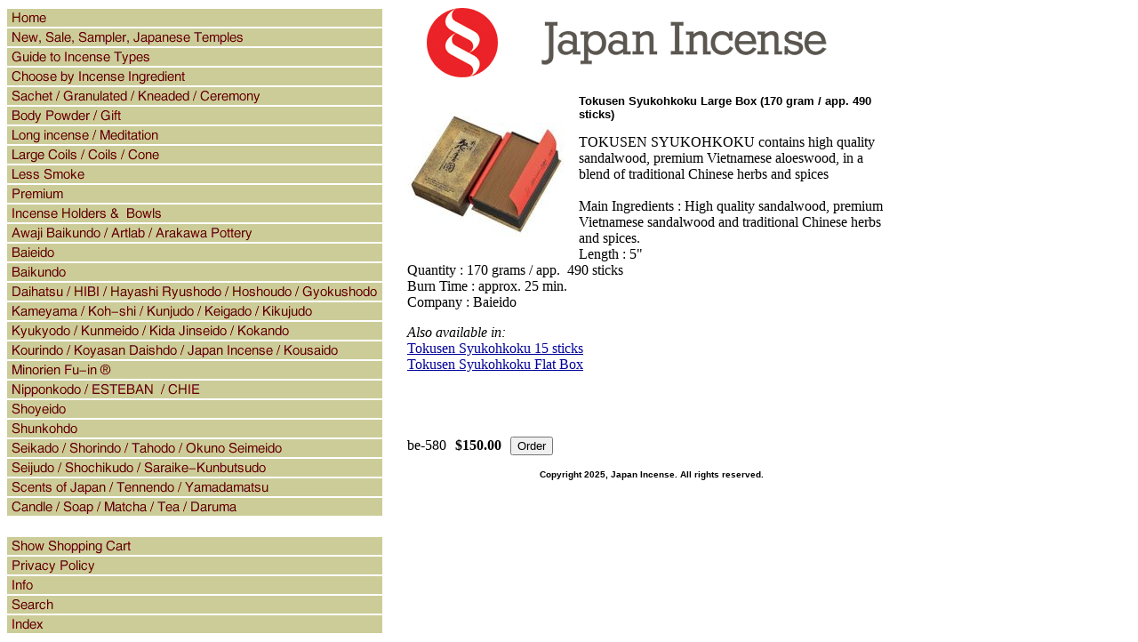

--- FILE ---
content_type: text/html
request_url: https://japanincense.com/be-0096.html
body_size: 4152
content:
<!DOCTYPE HTML PUBLIC "-//W3C//DTD HTML 4.01 Transitional//EN">
<html><head><title>Tokusen Syukohkoku Large Box (170 gram / app. 490 sticks)</title><META name="verify-v1" content="+bK5G47HbQLqqR0jGtZ7VsZ9u7G2GBwRbecZ+wwc4FY="/>
<META name="description" content="The largest and finest selection of Japanese Incense and Incense Burners and Holders in the USA and Canada. Headquarters in San Francisco.   Gift Wrapping using Washi or similar paper available at only $0.50 per box. We specialize in Kyara, Aloeswood, Sandalwood">
<META name="keywords" content="Japan, incense, Incense San Francisco, Japan Town, holder, burner, bowl, free shipping, free gift wrap, nippon kodo, shoyeido, aizando, baieido, daihatsu, gyokushodo, minorien, kunmeido, mizuhiki, nipponkodo, kanbayashi, kida jinseido, yamadamatsu, shunkodo, kyara, aloeswood, sandalwood, byakudan, Jin-koh, benzoin, ansoku-kho, Borneo Camphor, ryu-no, Cinnamon bark, keihi, clove, choji, frankincense, olibanum, haiso-koh, agastaches radix, kakkoh, patchouli, kan-zo, licorice root, kansho, spikenard, kashi, myobalan, mokkoh, saussurea, myrrh, motsu-yaku, rei-ryokoh, riiryokoh, lysimachiae-herba, rhubarb, dai-oh, safflower, beni-bana, san-na, ginger lily, star anise, dai-uikyo, tabu-no-ki, tanka, machilus-thunbergil.">
<link rel="SHORTCUT ICON" href="https://sep.turbifycdn.com/ty/cdn/yhst-73346203527212/favicon.ico?t=1768521110&">
<script language="JavaScript" type="text/JavaScript">
<!--
function MM_swapImgRestore() { //v3.0
  var i,x,a=document.MM_sr; for(i=0;a&&i<a.length&&(x=a[i])&&x.oSrc;i++) x.src=x.oSrc;
}

function MM_preloadImages() { //v3.0
  var d=document; if(d.images){ if(!d.MM_p) d.MM_p=new Array();
    var i,j=d.MM_p.length,a=MM_preloadImages.arguments; for(i=0; i<a.length; i++)
    if (a[i].indexOf("#")!=0){ d.MM_p[j]=new Image; d.MM_p[j++].src=a[i];}}
}

function MM_findObj(n, d) { //v4.01
  var p,i,x;  if(!d) d=document; if((p=n.indexOf("?"))>0&&parent.frames.length) {
    d=parent.frames[n.substring(p+1)].document; n=n.substring(0,p);}
  if(!(x=d[n])&&d.all) x=d.all[n]; for (i=0;!x&&i<d.forms.length;i++) x=d.forms[i][n];
  for(i=0;!x&&d.layers&&i<d.layers.length;i++) x=MM_findObj(n,d.layers[i].document);
  if(!x && d.getElementById) x=d.getElementById(n); return x;
}

function MM_swapImage() { //v3.0
  var i,j=0,x,a=MM_swapImage.arguments; document.MM_sr=new Array; for(i=0;i<(a.length-2);i+=3)
   if ((x=MM_findObj(a[i]))!=null){document.MM_sr[j++]=x; if(!x.oSrc) x.oSrc=x.src; x.src=a[i+2];}
}
//-->
</script></head><body bgcolor="#ffffff" background="https://s.turbifycdn.com/aah/yhst-73346203527212/img-3626.gif" link="#000099" vlink="#990033"><table border="0" cellspacing="0" cellpadding="0"><tr valign="top"><td><map name=1c58569697d63fdc><area shape=rect coords="0,2,422,22" href="index.html"><area shape=rect coords="0,24,422,44" href="new1.html"><area shape=rect coords="0,46,422,66" href="aboutincense.html"><area shape=rect coords="0,68,422,88" href="chbyinin.html"><area shape=rect coords="0,90,422,110" href="woch.html"><area shape=rect coords="0,112,422,132" href="assortment.html"><area shape=rect coords="0,134,422,154" href="meditation.html"><area shape=rect coords="0,156,422,176" href="conecoils.html"><area shape=rect coords="0,178,422,198" href="smokeless1.html"><area shape=rect coords="0,200,422,220" href="premium.html"><area shape=rect coords="0,222,422,242" href="incenseholders.html"><area shape=rect coords="0,244,422,264" href="awajibai.html"><area shape=rect coords="0,266,422,286" href="baieido1.html"><area shape=rect coords="0,288,422,308" href="oem5.html"><area shape=rect coords="0,310,422,330" href="oem1.html"><area shape=rect coords="0,332,422,352" href="oem2.html"><area shape=rect coords="0,354,422,374" href="oem6.html"><area shape=rect coords="0,376,422,396" href="kousaido.html"><area shape=rect coords="0,398,422,418" href="minorien1.html"><area shape=rect coords="0,420,422,440" href="nipponkodo.html"><area shape=rect coords="0,442,422,462" href="shoyeido.html"><area shape=rect coords="0,464,422,484" href="oem3.html"><area shape=rect coords="0,486,422,506" href="oem7.html"><area shape=rect coords="0,508,422,528" href="sss1.html"><area shape=rect coords="0,530,422,550" href="tennendo.html"><area shape=rect coords="0,552,422,572" href="oem81.html"><area shape=rect coords="0,596,422,616" href="https://order.store.turbify.net/yhst-73346203527212/cgi-bin/wg-order?yhst-73346203527212"><area shape=rect coords="0,618,422,638" href="privacypolicy.html"><area shape=rect coords="0,640,422,660" href="info.html"><area shape=rect coords="0,662,422,682" href="nsearch.html"><area shape=rect coords="0,684,422,704" href="ind.html"></map><img src="https://s.turbifycdn.com/aah/yhst-73346203527212/awaji-baikundo-artlab-arakawa-pottery-1.gif" width="424" height="706" usemap=#1c58569697d63fdc border="0" hspace="0" vspace="0" ismap /></td><td><img src="https://sep.turbifycdn.com/ca/Img/trans_1x1.gif" height="1" width="26" border="0" /></td><td><a href="index.html"><img src="https://s.turbifycdn.com/aah/yhst-73346203527212/new-sale-sampler-japanese-temples-5.gif" width="550" height="80" border="0" hspace="0" vspace="0" /></a><br /><br /><table border="0" cellspacing="0" cellpadding="0" width="550"><tr valign="top"><td width="550"><a href="https://s.turbifycdn.com/aah/yhst-73346203527212/tokusen-syukohkoku-large-box-170-gram-app-490-sticks-25.gif"><img src="https://s.turbifycdn.com/aah/yhst-73346203527212/tokusen-syukohkoku-large-box-170-gram-app-490-sticks-29.gif" width="180" height="180" align="left" border="0" hspace="0" vspace="0" alt="Click to enlarge" /></a><img src="https://sep.turbifycdn.com/ca/Img/trans_1x1.gif" height="188" width="10" align="left" border="0" /><font size="2" face="arial, helvetica"><p><B>Tokusen Syukohkoku Large Box (170 gram / app. 490 sticks)<br> <font color="#000000"><br>
  </font></font></B>TOKUSEN SYUKOHKOKU contains 
  high quality sandalwood, premium Vietnamese aloeswood, in a blend of traditional 
  Chinese herbs and spices<br/>
  <br>
  Main Ingredients : High quality sandalwood, premium Vietnamese sandalwood and 
  traditional Chinese herbs and spices.<br>
  Length : 5"<br>
  Quantity : 170 grams / app.&nbsp; 490 sticks<br>
  Burn Time : approx. 25 min. <br>
  Company : Baieido </font></p>
  <em>Also available in: </em><br>
<A href="/be-0013.html"> Tokusen Syukohkoku 15 sticks </A><br>
<A href="/be-0012.html"> Tokusen Syukohkoku Flat Box </A><br>
<BR><br /><br /><br clear="all" /><form method="POST" action="https://order.store.turbify.net/yhst-73346203527212/cgi-bin/wg-order?yhst-73346203527212+be-0096">be-580<img src="https://sep.turbifycdn.com/ca/Img/trans_1x1.gif" height="1" width="10" border="0" /><b>$150.00</b><img src="https://sep.turbifycdn.com/ca/Img/trans_1x1.gif" height="1" width="10" border="0" /><input name="vwitem" type="hidden" value="be-0096" /><input name="vwcatalog" type="hidden" value="yhst-73346203527212" /><input type="submit" value="Order" /><br /><input type="hidden" name=".autodone" value="https://japanincense.com/be-0096.html" /></form></font></td></tr></table><table border="0" cellspacing="0" cellpadding="0" width="550"><tr><td><font size="2" face="arial, helvetica"><DIV align="center"><FONT size="1"><B><FONT face="Arial, Helvetica, sans-serif">Copyright 2025, Japan Incense. All rights reserved.</FONT></B></DIV></FONT>
<script src="http://www.google-analytics.com/urchin.js" type="text/javascript">
</script>
<script type="text/javascript">
_uacct = "UA-1126988-1";
urchinTracker();
</script></font></td></tr></table></td></tr></table></body>
<script type="text/javascript">var PAGE_ATTRS = {'storeId': 'yhst-73346203527212', 'itemId': 'be-0096', 'isOrderable': '1', 'name': 'Tokusen Syukohkoku Large Box (170 gram / app. 490 sticks`', 'salePrice': '150.00', 'listPrice': '150.00', 'brand': '', 'model': '', 'promoted': '', 'createTime': '1768521110', 'modifiedTime': '1768521110', 'catNamePath': 'Baieido', 'upc': ''};</script><script type="text/javascript">
csell_env = 'ue1';
 var storeCheckoutDomain = 'order.store.turbify.net';
</script>

<script type="text/javascript">
  function toOSTN(node){
    if(node.hasAttributes()){
      for (const attr of node.attributes) {
        node.setAttribute(attr.name,attr.value.replace(/(us-dc1-order|us-dc2-order|order)\.(store|stores)\.([a-z0-9-]+)\.(net|com)/g, storeCheckoutDomain));
      }
    }
  };
  document.addEventListener('readystatechange', event => {
  if(typeof storeCheckoutDomain != 'undefined' && storeCheckoutDomain != "order.store.turbify.net"){
    if (event.target.readyState === "interactive") {
      fromOSYN = document.getElementsByTagName('form');
        for (let i = 0; i < fromOSYN.length; i++) {
          toOSTN(fromOSYN[i]);
        }
      }
    }
  });
</script>
<script type="text/javascript">
// Begin Store Generated Code
 </script> <script type="text/javascript" src="https://s.turbifycdn.com/lq/ult/ylc_1.9.js" ></script> <script type="text/javascript" src="https://s.turbifycdn.com/ae/lib/smbiz/store/csell/beacon-a9518fc6e4.js" >
</script>
<script type="text/javascript">
// Begin Store Generated Code
 csell_page_data = {}; csell_page_rec_data = []; ts='TOK_STORE_ID';
</script>
<script type="text/javascript">
// Begin Store Generated Code
function csell_GLOBAL_INIT_TAG() { var csell_token_map = {}; csell_token_map['TOK_SPACEID'] = '2022276099'; csell_token_map['TOK_URL'] = ''; csell_token_map['TOK_STORE_ID'] = 'yhst-73346203527212'; csell_token_map['TOK_ITEM_ID_LIST'] = 'be-0096'; csell_token_map['TOK_ORDER_HOST'] = 'order.store.turbify.net'; csell_token_map['TOK_BEACON_TYPE'] = 'prod'; csell_token_map['TOK_RAND_KEY'] = 't'; csell_token_map['TOK_IS_ORDERABLE'] = '1';  c = csell_page_data; var x = (typeof storeCheckoutDomain == 'string')?storeCheckoutDomain:'order.store.turbify.net'; var t = csell_token_map; c['s'] = t['TOK_SPACEID']; c['url'] = t['TOK_URL']; c['si'] = t[ts]; c['ii'] = t['TOK_ITEM_ID_LIST']; c['bt'] = t['TOK_BEACON_TYPE']; c['rnd'] = t['TOK_RAND_KEY']; c['io'] = t['TOK_IS_ORDERABLE']; YStore.addItemUrl = 'http%s://'+x+'/'+t[ts]+'/ymix/MetaController.html?eventName.addEvent&cartDS.shoppingcart_ROW0_m_orderItemVector_ROW0_m_itemId=%s&cartDS.shoppingcart_ROW0_m_orderItemVector_ROW0_m_quantity=1&ysco_key_cs_item=1&sectionId=ysco.cart&ysco_key_store_id='+t[ts]; } 
</script>
<script type="text/javascript">
// Begin Store Generated Code
function csell_REC_VIEW_TAG() {  var env = (typeof csell_env == 'string')?csell_env:'prod'; var p = csell_page_data; var a = '/sid='+p['si']+'/io='+p['io']+'/ii='+p['ii']+'/bt='+p['bt']+'-view'+'/en='+env; var r=Math.random(); YStore.CrossSellBeacon.renderBeaconWithRecData(p['url']+'/p/s='+p['s']+'/'+p['rnd']+'='+r+a); } 
</script>
<script type="text/javascript">
// Begin Store Generated Code
var csell_token_map = {}; csell_token_map['TOK_PAGE'] = 'p'; csell_token_map['TOK_CURR_SYM'] = '$'; csell_token_map['TOK_WS_URL'] = 'https://yhst-73346203527212.csell.store.turbify.net/cs/recommend?itemids=be-0096&location=p'; csell_token_map['TOK_SHOW_CS_RECS'] = 'false';  var t = csell_token_map; csell_GLOBAL_INIT_TAG(); YStore.page = t['TOK_PAGE']; YStore.currencySymbol = t['TOK_CURR_SYM']; YStore.crossSellUrl = t['TOK_WS_URL']; YStore.showCSRecs = t['TOK_SHOW_CS_RECS']; </script> <script type="text/javascript" src="https://s.turbifycdn.com/ae/store/secure/recs-1.3.2.2.js" ></script> <script type="text/javascript" >
</script>
</html>
<!-- html102.prod.store.e1a.lumsb.com Mon Jan 19 06:07:01 PST 2026 -->
